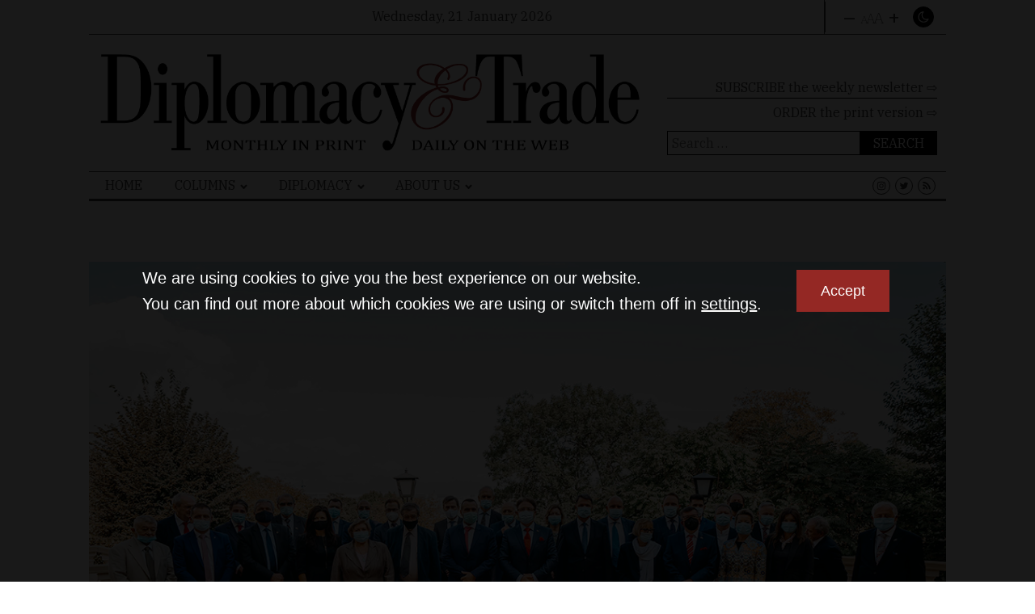

--- FILE ---
content_type: text/html; charset=UTF-8
request_url: https://dteurope.com/wp-admin/admin-ajax.php
body_size: -309
content:
{"status":"success","message":"Bad API response: Stock Ticker connected to AlphaVantage.co and received response w\/o Global Quote object!","symbol":"^GSPC","method":"global_quote","done":false}